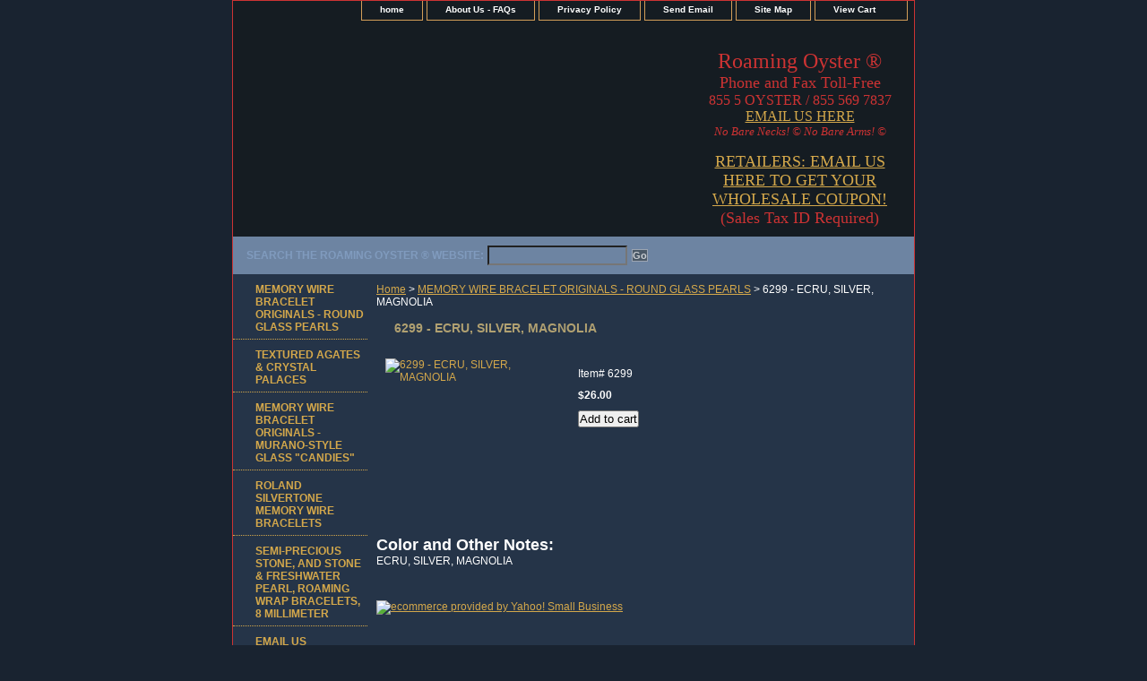

--- FILE ---
content_type: text/html
request_url: http://store.pearlsandmorepearls.com/6299.html
body_size: 3654
content:
<!DOCTYPE html PUBLIC "-//W3C//DTD XHTML 1.0 Strict//EN" "http://www.w3.org/TR/xhtml1/DTD/xhtml1-strict.dtd"><html><head><title>6299 - ECRU, SILVER, MAGNOLIA</title><meta name="Description" content="ECRU, SILVER, MAGNOLIA" /><link rel="stylesheet" type="text/css" href="css-base.css" /><link rel="stylesheet" type="text/css" href="css-element.css" /><link rel="stylesheet" type="text/css" href="css-contents.css" /><link rel="stylesheet" type="text/css" href="css-edits.css" /></head><body class="vertical" id="itemtype"><script type="text/javascript" id="yfc_loader" src="https://s.yimg.com/ae/store/yfc/jscore/loader_ae00b3f.js?q=yhst-27470401278549&ts=1649706446&p=1&h=order.store.yahoo.net"></script> <div id="ys_superbar">
	   <div id="ys_cpers">
		<div id="yscp_welcome_msg"></div>
		<div id="yscp_signin_link"></div>
		<div id="yscp_myaccount_link"></div>
		<div id="yscp_signout_link"></div>
	   </div>
	   <div id="yfc_mini"></div>
	   <div class="ys_clear"></div>
	</div>
      <div id="container"><div id="header"><ul id="nav-general"><li><a href="index.html">home</a></li><li><a href="info.html">About Us - FAQs</a></li><li><a href="privacypolicy.html">Privacy Policy</a></li><li><a href="mailto:sales@roamingoyster.com">Send Email</a></li><li><a href="ind.html">Site Map</a></li><li><a href="https://order.store.yahoo.net/yhst-27470401278549/cgi-bin/wg-order?yhst-27470401278549" class="linkcheckout">View Cart</a></li></ul><br class="clear" /><h3 id="brandmark"><a href="index.html" title=""><img src="https://sep.yimg.com/ay/yhst-27470401278549/memory-wire-bracelet-originals-round-glass-pearls-1.gif" width="85" height="100" border="0" hspace="0" vspace="0" alt="" /></a></h3><strong id="slogan"><center><font size="5"> Roaming Oyster &#174 </font><font size="4"><br>Phone and Fax Toll-Free</font><br><font size=3> 855 5 OYSTER / 855 569 7837 <br> <a href="mailto:roamingoyster@msn.com">EMAIL US HERE</a> </font> <br> <font size="2"> <i> No Bare Necks! &#169 No Bare Arms! &#169 </i> </font> <br> <br> <font size="4"><a href="mailto:sales@roamingoyster.com?subject=Send Us the Wholesale Coupon">RETAILERS:  EMAIL US HERE TO GET YOUR WHOLESALE COUPON!</a> <br>(Sales Tax ID Required)<br></font></center></strong></div><form method="GET" action="//search.store.yahoo.com/cgi-bin/nsearch" name="searcharea" id="searcharea"><fieldset><label class="labelfield" for="searchfield"><span>Search the Roaming Oyster &#174 Website:</span><input name="query" type="text" id="query" /></label><label class="buttonlabel" for="searchsubmit"><input name="searchsubmit" type="submit" value="Go" class="ys_primary" id="searchsubmit" /><input name="vwcatalog" type="hidden" value="yhst-27470401278549" /></label></fieldset><input type="hidden" name=".autodone" value="http://store.pearlsandmorepearls.com/6299.html" /></form><div id="bodyshell"><div id="bodycontent"><div class="breadcrumbs"><a href="index.html">Home</a> &gt; <a href="memory-wire-bracelets--traditional-style.html">MEMORY WIRE BRACELET ORIGINALS - ROUND GLASS PEARLS</a> &gt; 6299 - ECRU, SILVER, MAGNOLIA</div><div id="contentarea"><div><h1 id="item-contenttitle">6299 - ECRU, SILVER, MAGNOLIA</h1><div id="itemarea"><a href="https://sep.yimg.com/ay/yhst-27470401278549/6299-8.gif"><img src="https://sep.yimg.com/ay/yhst-27470401278549/6299-9.gif" width="200" height="168" border="0" hspace="0" vspace="0" alt="6299 - ECRU, SILVER, MAGNOLIA" class="image-l" title="6299 - ECRU, SILVER, MAGNOLIA" /></a><div class="itemform productInfo"><form method="POST" action="https://order.store.yahoo.net/yhst-27470401278549/cgi-bin/wg-order?yhst-27470401278549+6299"><div class="code">Item# <em>6299</em></div><div class="price-bold">$26.00</div><input type="submit" value="Add to cart" class="ys_primary" title="Add to cart" /><input name="vwcatalog" type="hidden" value="yhst-27470401278549" /><input name="vwitem" type="hidden" value="6299" /><input type="hidden" name=".autodone" value="http://store.pearlsandmorepearls.com/6299.html" /></form></div><div style="clear:both"></div><div class="ys_promoitempage" id="ys_promoitempage" itemid="6299" itemcode="6299" categoryflag="0"></div></div><div id="caption"><h2 id="itempage-captiontitle">Color and Other Notes:</h2><div>ECRU, SILVER, MAGNOLIA</div></div><br clear="all" /></div></div><div id="finaltext"><a href="http://smallbusiness.yahoo.com/ecommerce/" target="_blank"><img src="http://us.i1.yimg.com/us.yimg.com/i/us/smallbiz/gr/ecomby_128bit.gif" width="118" height="55" border="0" align="middle" alt="ecommerce provided by Yahoo! Small Business"/></a></div></div><div id="nav-product"><ul><li><a href="memory-wire-bracelets--traditional-style.html" title="MEMORY WIRE BRACELET ORIGINALS - ROUND GLASS PEARLS">MEMORY WIRE BRACELET ORIGINALS - ROUND GLASS PEARLS</a></li><li><a href="sosw.html" title="TEXTURED AGATES &amp; CRYSTAL PALACES">TEXTURED AGATES & CRYSTAL PALACES</a></li><li><a href="mewibrglshca.html" title="MEMORY WIRE BRACELET ORIGINALS - MURANO-STYLE GLASS &quot;CANDIES&quot;">MEMORY WIRE BRACELET ORIGINALS - MURANO-STYLE GLASS "CANDIES"</a></li><li><a href="coonsibestby.html" title="ROLAND SILVERTONE MEMORY WIRE BRACELETS">ROLAND SILVERTONE MEMORY WIRE BRACELETS</a></li><li><a href="nastmewibr.html" title="SEMI-PRECIOUS STONE, AND STONE &amp; FRESHWATER PEARL, ROAMING WRAP BRACELETS, 8 MILLIMETER ">SEMI-PRECIOUS STONE, AND STONE & FRESHWATER PEARL, ROAMING WRAP BRACELETS, 8 MILLIMETER </a></li><li><a href="mailto:sales@roamingoyster.com" title="EMAIL US">EMAIL US</a></li></ul><div id="htmlbottom"><div id="badge" align="center" style="margin-top:20px;"><a href="http://smallbusiness.yahoo.com/merchant/" target="_blank"><img src="http://us.i1.yimg.com/us.yimg.com/i/us/smallbiz/gr/ecomby2_smallbw.gif" width="82" height="34" border="0" align="middle" alt="ecommerce provided by Yahoo! Small Business"/></a></div><br>
<div align="center"><img src="https://lib.store.yahoo.net/lib/yhst-27470401278549/cclogos.jpg"></div></div></div></div><div id="footer"><span id="footer-links"><a href="index.html">home</a> | <a href="info.html">About Us - FAQs</a> | <a href="privacypolicy.html">Privacy Policy</a> | <a href="mailto:sales@roamingoyster.com">Send Email</a> | <a href="ind.html">Site Map</a> | <a href="https://order.store.yahoo.net/yhst-27470401278549/cgi-bin/wg-order?yhst-27470401278549">View Cart</a></span><span id="copyright">ROAMING OYSTER &#174 <br> P.O. Box 390 <br> Petersburg VA 23804-0390<br>Copyright 2005-2019 Roaming Oyster &#174. All rights reserved.	</span></div></div></body>
<script type="text/javascript">var PAGE_ATTRS = {'storeId': 'yhst-27470401278549', 'itemId': '6299', 'isOrderable': '1', 'name': '6299 - ECRU, SILVER, MAG@', 'salePrice': '26.00', 'listPrice': '26.00', 'brand': '', 'model': '', 'promoted': '', 'createTime': '1649706446', 'modifiedTime': '1649706446', 'catNamePath': 'MEMORY WIRE BRACELET ORIGINALS - ROUND GLASS PEARLS', 'upc': ''};</script><script type="text/javascript">
csell_env = 'ue1';
 var storeCheckoutDomain = 'order.store.turbify.net';
</script>

<script type="text/javascript">
  function toOSTN(node){
    if(node.hasAttributes()){
      for (const attr of node.attributes) {
        node.setAttribute(attr.name,attr.value.replace(/(us-dc1-order|us-dc2-order|order)\.(store|stores)\.([a-z0-9-]+)\.(net|com)/g, storeCheckoutDomain));
      }
    }
  };
  document.addEventListener('readystatechange', event => {
  if(typeof storeCheckoutDomain != 'undefined' && storeCheckoutDomain != "order.store.turbify.net"){
    if (event.target.readyState === "interactive") {
      fromOSYN = document.getElementsByTagName('form');
        for (let i = 0; i < fromOSYN.length; i++) {
          toOSTN(fromOSYN[i]);
        }
      }
    }
  });
</script>
<script type="text/javascript">
// Begin Store Generated Code
 </script> <script type="text/javascript" src="https://s.turbifycdn.com/lq/ult/ylc_1.9.js" ></script> <script type="text/javascript" src="https://s.turbifycdn.com/ae/lib/smbiz/store/csell/beacon-a9518fc6e4.js" >
</script>
<script type="text/javascript">
// Begin Store Generated Code
 csell_page_data = {}; csell_page_rec_data = []; ts='TOK_STORE_ID';
</script>
<script type="text/javascript">
// Begin Store Generated Code
function csell_GLOBAL_INIT_TAG() { var csell_token_map = {}; csell_token_map['TOK_SPACEID'] = '2022276099'; csell_token_map['TOK_URL'] = ''; csell_token_map['TOK_STORE_ID'] = 'yhst-27470401278549'; csell_token_map['TOK_ITEM_ID_LIST'] = '6299'; csell_token_map['TOK_ORDER_HOST'] = 'order.store.turbify.net'; csell_token_map['TOK_BEACON_TYPE'] = 'prod'; csell_token_map['TOK_RAND_KEY'] = 't'; csell_token_map['TOK_IS_ORDERABLE'] = '1';  c = csell_page_data; var x = (typeof storeCheckoutDomain == 'string')?storeCheckoutDomain:'order.store.turbify.net'; var t = csell_token_map; c['s'] = t['TOK_SPACEID']; c['url'] = t['TOK_URL']; c['si'] = t[ts]; c['ii'] = t['TOK_ITEM_ID_LIST']; c['bt'] = t['TOK_BEACON_TYPE']; c['rnd'] = t['TOK_RAND_KEY']; c['io'] = t['TOK_IS_ORDERABLE']; YStore.addItemUrl = 'http%s://'+x+'/'+t[ts]+'/ymix/MetaController.html?eventName.addEvent&cartDS.shoppingcart_ROW0_m_orderItemVector_ROW0_m_itemId=%s&cartDS.shoppingcart_ROW0_m_orderItemVector_ROW0_m_quantity=1&ysco_key_cs_item=1&sectionId=ysco.cart&ysco_key_store_id='+t[ts]; } 
</script>
<script type="text/javascript">
// Begin Store Generated Code
function csell_REC_VIEW_TAG() {  var env = (typeof csell_env == 'string')?csell_env:'prod'; var p = csell_page_data; var a = '/sid='+p['si']+'/io='+p['io']+'/ii='+p['ii']+'/bt='+p['bt']+'-view'+'/en='+env; var r=Math.random(); YStore.CrossSellBeacon.renderBeaconWithRecData(p['url']+'/p/s='+p['s']+'/'+p['rnd']+'='+r+a); } 
</script>
<script type="text/javascript">
// Begin Store Generated Code
var csell_token_map = {}; csell_token_map['TOK_PAGE'] = 'p'; csell_token_map['TOK_CURR_SYM'] = '$'; csell_token_map['TOK_WS_URL'] = 'https://yhst-27470401278549.csell.store.turbify.net/cs/recommend?itemids=6299&location=p'; csell_token_map['TOK_SHOW_CS_RECS'] = 'false';  var t = csell_token_map; csell_GLOBAL_INIT_TAG(); YStore.page = t['TOK_PAGE']; YStore.currencySymbol = t['TOK_CURR_SYM']; YStore.crossSellUrl = t['TOK_WS_URL']; YStore.showCSRecs = t['TOK_SHOW_CS_RECS']; </script> <script type="text/javascript" src="https://s.turbifycdn.com/ae/store/secure/recs-1.3.2.2.js" ></script> <script type="text/javascript" >
</script>
</html>
<!-- html109.prod.store.e1b.lumsb.com Thu Jan 22 14:59:09 PST 2026 -->


--- FILE ---
content_type: text/css
request_url: http://store.pearlsandmorepearls.com/css-base.css
body_size: 2962
content:
/* CSS Document */

/* 9/23/06 0.02 */

/* Elements */
a{color:#d4a84b}
a:visited{color:#6d84a2;}
* {padding:0; /*margin:0;*/}
td {font-size:12px ; color:#ffffff; padding:0; margin:0;}
h1, h2, h3{margin:0;}
body {background:#192330 url('') left top repeat; font:normal 12px Verdana, Tahoma, Helvetica, sans-serif; text-align:center; width:100%;margin:0;color:#ffffff;}

/* Classes */
.boxclose {zoom:1;}
.breadcrumbs{margin:10px;}
.clear {clear:both; display:block; font-size:1px; height:1px; line-height:-1;}
.last {border:0 solid;}
input.buttonsubmit {margin-left:4px !important; text-transform:uppercase;}

/* IDs */
#info-div{
	background:transparent;
	padding:5px;
	zoom:1;
}
#info-div:after{clear:both; content:"."; display:block; height:0; visibility:hidden;}
#accessorytitle {}
	#itemtype #accessorytitle {background:none; color:#7a8fac; font:bold 1.2em/1.1 verdana, sans-serif; padding:2px 10px 8px;}

#bodycontent {float:right; width:610px;} /* 150 + 610 = 760 */ /* The Min-width is needed for Moz to stretch the bodycontent that is shrinkwrapping content due to floats. This is only necessary on pages without Tables in the contents. Min-width breaks Opera's layout so Width:100% is used instead of Min-width. */

#bodyshell {background:transparent; border-left:150px solid #253448; zoom:1; margin:0 0 0px;*position:relative;} /*Left Column Color*/ /* Background color is needed to counter an IE rendering bug that erases the left column bgcolor */ /* float:left is needed in Moz to handle extra wide cntent that breaks the width */ /* Left/Right Margin was removed due to expanded content errors in Moz, this was used to push the nav/content area in to match the mock-up */ /* position:relative is needed to fix bug in IE that caused the navigation bar to push out over the main content*/

*:first-child+html #bodyshell { width:610px; }

#bodyshell:after {clear:both; content:"."; display:block; height:0; visibility:hidden;}

#brandmark {float:left; font:normal 18px Arial, Helvetica, sans-serif; width:500px; margin-top:10px;} /* 510 + 250 = 760 */

#brandmark a {color:#cc0033; display:block; padding:0 0 5px 13px; text-decoration:none;}

#caption {zoom:1;}
#caption:after {clear:both; content:"."; display:block; height:0; visibility:hidden;}
#contentarea #caption {margin:10px;}
#itemtype #caption {/*padding:0 10px;*/}
#maintype #caption {background:transparent url('') 0 0 repeat-x repeat-y; padding:15px;}

#captionarea, #messagearea, #info-div {margin:10px 10px 9px;
background:transparent/*#253448 url('') 0 0 repeat*/;
 /*border-bottom:1px #fff solid;*/} /* 1px is used to prevent Margin Folding */

#messagearea #messagetitle{
     background:transparent url('https://sep.yimg.com/ca/I/yhst-27470401278549_2263_60897376') 0 50% no-repeat;
border-bottom:solid thin #fff;
     color:#ffffff;
     font:bold 10px Tahoma, Geneva, Verdana, sans-serif;
     margin:0 15px 0 0px;
     padding:4px 15px 6px;
}

#itemtype #contentarea #captiontitle {margin:15px 0 10px; padding:0 2px;}
#itemtype #captiontitle {background:none; color:#7a8fac; font:bold 14px Tahoma, Geneva, Verdana, sans-serif; margin:0; padding:2px 2px 8px;} /*The Left/Right Padding is smaller because the Caption Title needs to be nested within the Caption on Item pages, but not on Section pages */

#container {margin:0 auto; text-align:left; width:760px; border:solid thin #cc3333;
background:#253448 url('') 0 0 repeat-x;} /* This "container" is needed as IE produces resize induced rendering errors when using the BODY element for a container. */ 

#contentarea {margin:0 0 10px 0;}

#contenttitle {background-color:transparent/*#ffffff*/; color:#b0a071; font:bold 14px Tahoma, Geneva, Verdana, sans-serif; margin:0; padding:4px 15px 6px;}

#section-contenttitle {background:none/*#ffffff*/; color:#b0a071; font:bold 14px Tahoma, Geneva, Verdana, sans-serif; margin:0 15px; padding:4px 15px 6px;}

#bodyContent #info-div #searchpageHeader {background:none/*#ffffff*/; color:#b0a071; font:bold 14px Tahoma, Geneva, Verdana, sans-serif; margin:0; padding:4px 15px 6px;}

#item-contenttitle {background:none/*#ffffff*/; color:#b0a071; font:bold 14px Tahoma, Geneva, Verdana, sans-serif; margin:0 15px; padding:4px 15px 6px;}

#specialstitle {
     background:transparent url('') 0 50% no-repeat;
     border-bottom: solid thin #fff;
     color:#ffcc00;
     font:bold 14px Verdana, Tahoma, Helvetica, sans-serif;
     margin:0 15px 0 9px;
     padding:4px 15px 6px;
}

#copyright {
   background:transparent;
   color:#ffffff;
   display:block;
   font:normal xx-small/1.2 verdana, sans-serif;
   padding:0 15px 15px;
   text-align:right;}

#finaltext, #introtext {margin:10px;}

#footer {background:#141a4f url('https://sep.yimg.com/ca/I/yhst-27470401278549_2263_60897466') 0 0 repeat;
margin-top:15px; clear:both; zoom:1;}
#footer-links {background:transparent; color:#ffffff; display:block; font-weight:bold; font-size:11px; padding:10px 0 15px; text-align:center;}
#footer-links a {background:transparent;
color:#6e8eba; text-decoration:none; text-transform:uppercase;}
#footer-links a:hover {background:transparent;
text-decoration:underline;}

#header {background:#151c22 url('') left bottom no-repeat; zoom:1;}
#header:after {clear:both; content:"."; display:block; height:0; visibility:hidden;}

/* Search Page Styles */
#info-div form, 
     .infoText div {margin:0 10px;}
#info-div form table td a img {margin-right:5px;}
#info-div form table td b {display:block; padding:15px 0 5px;}
#info-div form table td font {font-size:1em;}
/* !Search Page Styles */

#introtext {} /* REF: #finaltext */
	

#itemarea {background:transparent; color:#FFF; margin:10px 10px 0; padding:10px; zoom:1;}
#itemarea:after {clear:both; content:"."; display:block; height:0; visibility:hidden;}

#nav-general {clear:both; float:right; display:block; list-style:none; margin:0 5px 0 0;}
#nav-general li {background: transparent; color:#fff; border:1px solid #d29d58; border-top:0; float:left; margin:0 2px;} /* General Link Colors */
#nav-general li a {background:transparent; color:#ffffff; display:block; font-size:10px; font-weight:bold; padding:4px 20px 6px; text-align:center; text-decoration:none; white-space:nowrap;}
#nav-general li a:hover {background:transparent; color:#d29d58;}

#nav-general a.linkcheckout {background:transparent url('https://sep.yimg.com/ca/I/yhst-27470401278549_2263_60897551') 90% 0 no-repeat; color:#ffffff; padding-right:35px; cursor:pointer;}
	
#nav-general a.linkcheckout:hover {background:transparent url('https://sep.yimg.com/ca/I/yhst-27470401278549_2263_60897551') 90% 0 no-repeat; color:#d29d58; padding-right:35px; cursor:pointer;}	

#nav-product {
     _display:inline;
     float:left;
     background:none;
	 color: #fff;  
     margin-left:-150px;
     overflow:hidden;
     position:relative;
     width:150px; z-index:100;
     min-height: 500px; 
     height: auto !important; height: 400px;     
}

 /* IE Experiences the pixel doubling bug here. "display: inline;" fixes this. Position Relative and Z-Index are needed for IE in order to display the background colors */

#nav-product ul li a {
      background:transparent url('') 10px 50% no-repeat;
     border-bottom:1px dotted #d4a84b;         color:#d4a84b;
      display:block;
      font-weight:bold;       font-size:12px;
      height:auto;
      margin:0 0;
      min-height:18px;
      padding:10px 4px 6px 25px;
      text-decoration:none;
width:121px;
}

#nav-product ul li a:hover { background:url('https://sep.yimg.com/ca/I/yhst-27470401278549_2263_60897698') 10px 50% no-repeat;    color:#d29d58;
}
#nav-product li {margin:0;}
#nav-product ul {list-style:/*url() 0 0;*/}

#htmltop, #htmlbottom{padding:5px;}

* html #nav-product ul li a{width:121px; height:auto;overflow:hidden;}

* html #nav-product { overflow:visible; width:150px; }

#searcharea {background:#6d84a2 url('https://sep.yimg.com/ca/I/yhst-27470401278549_2263_60897784') 0 0 repeat-x; display:block; margin:0 0 0;}
#searcharea input {
     font-size:1.0em;
}
#searcharea fieldset {border:0 solid; display:block; padding:10px 0 10px 13px;}

#searcharea label {background:none; color:#809bbe; font-size:1.0em; font-weight:bold; text-transform:uppercase;}

#searchpageHeader {background-color:#ffffff; color:#b0a071; font:bold 14px Tahoma, Geneva, Verdana, sans-serif; margin:0; padding:4px 15px 6px;}

input#query {
     margin-left:4px;
     padding:2px;
     background:#6d84a2;
	 background-image:none;
     color:#fff;
}
#query {padding:1px;}

#slogan {background:none; color:#cc3333; display:block; float:right; font:normal 12px Georgia, Times New Roman, Times, serif; padding:2.7em 15px 10px 10px; width:225px; text-align:right;} /* 225 + 25= 250 */

*:first-child+html #info-div,
*:first-child+html #specialtitle,
*:first-child+html #messagearea { width:590px; } *:first-child+html 

#itemarea { width:570px; }


#badge { margin: 0 auto; }

* html #badge { width:136px; text-align:center; }

/* Cross-Sell Styles. */

.ystore-cross-sell-table { width:100%; font-size:inherit; font:100%; }
.ystore-cross-sell-title { padding-bottom:6px; color: #000000; font:bold 14px Tahoma, Geneva, Verdana, sans-serif; }
.ystore-cross-sell-table-vertical .ystore-cross-sell-cell { width:100%; }
.ystore-cross-sell-table-horizontal .ystore-cross-sell-cell { width:28%; padding-right:5%; }

.ystore-cross-sell-product-image-link { display:block; padding-bottom:8px; }
.ystore-cross-sell-product-caption { padding-bottom:16px; }
.ystore-cross-sell-product-caption p,
.ystore-cross-sell-product-caption h4 { margin:0 0 10px; font-size:11px; }
.ystore-cross-sell-table .ys_promo { font-weight:bold; }

